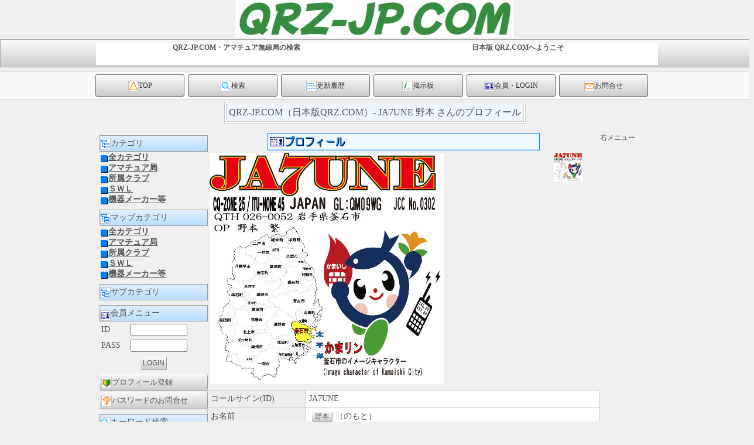

--- FILE ---
content_type: text/html
request_url: https://qrz-jp2.com/prev.cgi?id=JA7UNE
body_size: 14144
content:
<!DOCTYPE html PUBLIC "-//W3C//DTD XHTML 1.0 Transitional//EN" "http://www.w3.org/TR/xhtml1/DTD/xhtml1-transitional.dtd">
<html xmlns="http://www.w3.org/1999/xhtml">
<HEAD>
<META HTTP-EQUIV="Content-Type" CONTENT="text/html; charset=Shift_JIS">
<META http-equiv="Content-Style-Type" content="text/css">
<META name="viewport" content="width=device-width,initial-scale=1,maximum-scale=1,user-scalable=yes">
<TITLE>QRZ-JP.COM（日本版QRZ.COM）- JA7UNE  野本 さんのプロフィール</TITLE>
<script language="JavaScript">
<!--
function MainImage(imgName,imgFile){
	document.images[imgName].src=imgFile;
}
//  -->
</script>
<link rel="stylesheet" type="text/css" href="css/style.css" media="all" />
<link media="only screen and (min-width: 0px) and (max-width: 568px)" href="css/smart.css" type="text/css" rel="stylesheet" />
</HEAD>
<BODY background="" bgcolor="#efefef">
<CENTER>
<IMG src="/image/title.gif" alt="QRZ-JP.COM（日本版QRZ.COM）" border="0">
</CENTER>
<center><div id="header"> <div id="headerlist">  <ul>   <li>QRZ-JP.COM・アマチュア無線局の検索</li>   <li>日本版 QRZ.COMへようこそ</li>  </ul> </div></div><div id="wrapper"> <div id="headmenu">  <ul>   <li><A href="https://www.qrz-jp.com/"><IMG class="MARKER" src="image/marktop.gif" alt="TOP" border="0" align="middle">TOP</A></li>   <li><A href="search.cgi"><IMG class="MARKER" src="image/marksearch.gif" alt="Search" border="0" align="middle">検索</A></li>   <li><A href="memoprev.cgi"><IMG class="MARKER" src="image/markrireki.gif" alt="History" border="0" align="middle">更新履歴</A></li>   <li><A href="bbs.cgi"><IMG class="MARKER" src="image/markmemo.gif" alt="BBS" border="0" align="middle">掲示板</A></li>   <li><A href="login.cgi"><IMG class="MARKER" src="image/markmember.gif" alt="Login" border="0" align="middle">会員・LOGIN</A></li>   <li><A href="form.cgi"><IMG class="MARKER" src="image/markmail.gif" alt="Quest" border="0" align="middle">お問合せ</A></li>  </ul> </div></div><br>
<center>
<TABLE border="0" cellspacing="1" cellpadding="2" bgcolor="#CCCCCC" width="">
<TR bgcolor="#FFFFFF">
<TD align="center">
<TABLE border="0" width="100%" cellspacing="1" cellpadding="4" bgcolor="#CCCCCC">
<TR bgcolor="#EEF5FF">
<TD align="center">
<FONT class="TITLE" size="+1" color="#555555">QRZ-JP.COM（日本版QRZ.COM）- JA7UNE  野本 さんのプロフィール</FONT>
</TD>
</TR>
</TABLE>
</TD>
</TR>
</TABLE>
</center>
<BR>
<TABLE border="0" cellspacing="1" cellpadding="0" width="950">
  <TR>
    <TD valign="top" width="150">
 <div class="listbox">
  <ul>
   <li class="menutitle">
    <IMG src="image/markcategory.gif" alt="Category" border="0" align="middle" class="MARKER">カテゴリ
   </li>
   <li>
    <IMG src="image/lcate.gif" alt="・" class="MARKER"><A class="CATEGORYL" href="index.cgi">全カテゴリ</A>
<BR>
<IMG src="image/lcate.gif" alt="・" class="MARKER"><A class="CATEGORYL" href="index.cgi?cate=1">アマチュア局</A>
<BR><IMG src="image/lcate.gif" alt="・" class="MARKER"><A class="CATEGORYL" href="index.cgi?cate=2">所属クラブ</A>
<BR><IMG src="image/lcate.gif" alt="・" class="MARKER"><A class="CATEGORYL" href="index.cgi?cate=3">ＳＷＬ</A>
<BR><IMG src="image/lcate.gif" alt="・" class="MARKER"><A class="CATEGORYL" href="index.cgi?cate=4">機器メーカー等</A>
<BR>
   </li>
  </ul>
 </div>
 <div class="listbox">
  <ul>
   <li class="menutitle">
    <IMG src="image/markcategory.gif" alt="Category" border="0" align="middle" class="MARKER">マップカテゴリ
   </li>
   <li>
    <IMG src="image/lcate.gif" alt="・" class="MARKER"><A class="CATEGORYL" href="maplist.cgi">全カテゴリ</A>
<BR>
<IMG src="image/lcate.gif" alt="・" class="MARKER"><A class="CATEGORYL" href="maplist.cgi?cate=1">アマチュア局</A>
<BR><IMG src="image/lcate.gif" alt="・" class="MARKER"><A class="CATEGORYL" href="maplist.cgi?cate=2">所属クラブ</A>
<BR><IMG src="image/lcate.gif" alt="・" class="MARKER"><A class="CATEGORYL" href="maplist.cgi?cate=3">ＳＷＬ</A>
<BR><IMG src="image/lcate.gif" alt="・" class="MARKER"><A class="CATEGORYL" href="maplist.cgi?cate=4">機器メーカー等</A>
<BR>
   </li>
  </ul>
 </div>
 <div class="listbox">
  <ul>
   <li class="menutitle">
    <IMG src="image/markcategory.gif" alt="Category" border="0" align="middle" class="MARKER">サブカテゴリ
   </li>
   <li>
    
   </li>
  </ul>
 </div>
 <div class="listbox">
  <ul>
   <li class="menutitle">
    <IMG src="image/markmember.gif" alt="Member" border="0" align="middle">会員メニュー
   </li>
   <li>
    <TABLE border="0" cellspacing="0" cellpadding="3" width="100%">
<FORM action="login.cgi" method="post">
 <TR>
  <TD>   <FONT class="WORD" size="2" color="#555555">
ID
   </FONT>
  </TD>
  <TD>   <FONT class="WORD" size="2" color="#555555">
<INPUT type="text" size="10" name="yid" value="">   </FONT>
  </TD>
 </TR>
 <TR>
  <TD>   <FONT class="WORD" size="2" color="#555555">
PASS
   </FONT>
  </TD>
  <TD>   <FONT class="WORD" size="2" color="#555555">
<INPUT type="password" size="10" name="ypass" value="">   </FONT>
  </TD>
 </TR>
 <TR>
  <TD colspan="2" align="center">   <FONT class="WORD" size="2" color="#555555">
<INPUT class="BT" type="submit" value="LOGIN">
   </FONT>
  </TD>
 </TR>
</FORM>
</TABLE>
   </li>
   <li>
    <A class="LMENU" href="set.cgi"><IMG src="image/markmin.gif" alt="登録" border="0" align="middle" class="MARKER">プロフィール登録</A>
   </li>
   <li>
    <A class="LMENU" href="pass.cgi"><IMG src="image/markpass.gif" alt="パスワードのお問合せ" border="0" align="middle" class="MARKER">パスワードのお問合せ</A>
   </li>
  </ul>
 </div>
 <div class="listbox">
  <ul>
   <li class="menutitle">
    <IMG src="image/marksearch.gif" alt="Search" border="0" align="middle" class="MARKER">キーワード検索
   </li>
   <li>
    <TABLE border="0" cellspacing="1" cellpadding="0" width="100%">
<FORM action="index.cgi" method="post">
<TR><TD align="center"><FONT class="WORD" size="2" color="#555555">
<INPUT type="text" size="20" name="word" value=""><BR>
<INPUT type="radio" name="and" value="1" checked>and
<INPUT type="radio" name="and" value="2">or
<BR>
<INPUT class="BT" type="submit" value="検索">
<INPUT class="BT" type="reset" value="リセット">
</TD></TR>
</FORM>
</TABLE>
   </li>
  </ul>
 </div>
 <div class="listbox">
  <ul>
   <li class="menutitle">
    <IMG src="image/markclick.gif" alt="Click" border="0" align="middle" class="MARKER">MENU
   </li>
   <li>
    <A class="LMENU" href="search.cgi"><IMG class="MARKER" src="image/marklsearch.gif" alt="検索フォーム" border="0" align="middle">検索フォーム</A>

   </li>
   <li>
    <A class="LMENU" href="mapsearch.cgi?ido=&keido="><IMG class="MARKER" src="image/markmapsearch.gif" alt="マップ検索" border="0" align="middle">マップ検索</A>

   </li>
   <li>
    <A class="LMENU" href="maplist.cgi?cate=&ido=&keido="><IMG class="MARKER" src="image/markmaplist.gif" alt="マップリスト" border="0" align="middle">マップリスト</A>

   </li>
   <li>
    <A class="LMENU" href="index2.cgi"><IMG class="MARKER" src="image/markcate.gif" alt="カテゴリ一覧" border="0" align="middle">カテゴリ一覧</A>

   </li>
   <li>
    <A class="LMENU" href="memoprev.cgi"><IMG src="image/markrireki.gif" alt="更新履歴" border="0" align="middle" class="MARKER">更新履歴</A>
   </li>
   <li>
    <A class="LMENU" href="calendar.cgi"><IMG class="MARKER" src="image/markcalendar.gif" alt="カレンダー" border="0" align="middle">カレンダー</A>
   </li>
   <li>
    <A class="LMENU" href="bbs.cgi"><IMG class="MARKER" src="image/markbbs.gif" alt="掲示板" border="0" align="middle">掲示板</A>

   </li>
   <li>
    <A class="LMENU" href="ycalcprev.cgi"><IMG class="MARKER" src="image/markcalc.gif" alt="集計結果" border="0" align="middle">集計結果</A>

   </li>
   <li>
    <A class="LMENU" href="rank.cgi"><IMG class="MARKER" src="image/markrank.gif" alt="ランキング" border="0" align="middle">ランキング</A>

   </li>
   <li>
    <A class="LMENU" href="form.cgi"><IMG class="MARKER" src="image/markmail.gif" alt="お問合せ" border="0" align="middle">お問合せ</A>

   </li>
  </ul>
 </div>    </TD>
    <TD valign="top" width="700" align="center">
    <IMG src="image/logoprofile.gif" alt="プロフィール" class="MARKER">

<BR><TABLE border="0" cellspacing="0" cellpadding="3" width="100%">
  <TR>
    <TD>
        <TABLE border="0" cellspacing="1" cellpadding="0" width="100%">
      <TR>
        <TD valign="top">
<IMG src="userimage/JA7UNE/0001.jpg" alt="imageJA7UNE" border="0" width="400" name="BigMain">        </TD>
        <TD valign="top">
<A href="userimage/JA7UNE/0001.jpg" target="Image0"><IMG src="userimage/JA7UNE/0001.jpg" alt="Image0" border="0" width="50" onMouseover="MainImage('BigMain','userimage/JA7UNE/0001.jpg')"></A>
<BR>
<BR>
        </TD>
      </TR>
    </TABLE>

    </TD>
  </TR>
  <TR>
    <TD>
    
    </TD>
  </TR>
</TABLE>
<TABLE border="0" width="100%" cellspacing="1" cellpadding="5" bgcolor="#CCCCCC">
  <TR>
    <TD width="25%" bgcolor="#ECECEC">
    <FONT class="WORD" size="2" color="#555555">コールサイン(ID)</FONT>
    </TD>
    <TD width="75%" bgcolor="#FFFFFF">
    <FONT class="WORD" size="2" color="#555555">JA7UNE
    
    
    
    
    
    </FONT>
    </TD>
  </TR>
  <TR>
    <TD bgcolor="#ECECEC">
    <FONT class="WORD" size="2" color="#555555">お名前</FONT>
    </TD>
    <TD bgcolor="#FFFFFF">
    <FONT class="WORD" size="2" color="#555555"><A class="DLINK" href="https://plaza.rakuten.co.jp/ja7une/">野本</A>（のもと）</FONT>
    </TD>
  </TR>
  <TR>
    <TD bgcolor="#ECECEC">
    <FONT class="WORD" size="2" color="#555555">エリア</FONT>
    </TD>
    <TD bgcolor="#FFFFFF">
    <FONT class="WORD" size="2" color="#555555">岩手県</FONT>
    </TD>
  </TR>
  <TR>
    <TD bgcolor="#ECECEC">
    <FONT class="WORD" size="2" color="#555555">市区町村名</FONT>
    </TD>
    <TD bgcolor="#FFFFFF">
    <FONT class="WORD" size="2" color="#555555">釜石市<BR>

    </FONT>
    </TD>
  </TR>

  <TR>
    <TD bgcolor="#ECECEC">
    <FONT class="WORD" size="2" color="#555555">JCC/JCG</FONT>
    </TD>
    <TD bgcolor="#FFFFFF">
    <FONT class="WORD" size="2" color="#555555">0302<BR>

    </FONT>
    </TD>
  </TR>

  <TR>
    <TD bgcolor="#ECECEC">
    <FONT class="WORD" size="2" color="#555555">QSLカード</FONT>
    </TD>
    <TD bgcolor="#FFFFFF">
    <FONT class="WORD" size="2" color="#555555">JARL<BR>
H-QSL<BR>
e-QSL<BR>
だれでもQSL<BR>

    </FONT>
    </TD>
  </TR>

  <TR>
    <TD bgcolor="#ECECEC">
    <FONT class="WORD" size="2" color="#555555">交信スタイル</FONT>
    </TD>
    <TD bgcolor="#FFFFFF">
    <FONT class="WORD" size="2" color="#555555">固定<BR>
モービル<BR>
移動運用<BR>
</FONT>
    </TD>
  </TR>
  <TR>
    <TD bgcolor="#ECECEC">
    <FONT class="WORD" size="2" color="#555555">交信周波数帯</FONT>
    </TD>
    <TD bgcolor="#FFFFFF">
    <FONT class="WORD" size="2" color="#555555">HF<BR>
6ｍ<BR>
VHF<BR>
UHF<BR>
FT-8<BR>
</FONT>
    </TD>
  </TR>

  <TR>
    <TD bgcolor="#ECECEC">
    <FONT class="WORD" size="2" color="#555555">自由文</FONT>
    </TD>
    <TD bgcolor="#FFFFFF">
    <FONT class="WORD" size="2" color="#555555"></FONT>
    </TD>
  </TR>
  <TR>
    <TD bgcolor="#ECECEC">
    <FONT class="WORD" size="2" color="#555555">登録カテゴリ</FONT>
    </TD>
    <TD bgcolor="#FFFFFF">
    <FONT class="WORD" size="2" color="#555555">
    アマチュア局<br>
    <br>
    <br>
    </FONT>
    </TD>
  </TR>

  <TR>
    <TD bgcolor="#ECECEC">
    <FONT class="WORD" size="2" color="#555555">〒</FONT>
    </TD>
    <TD bgcolor="#FFFFFF">
    <FONT class="WORD" size="2" color="#555555">026-0052</FONT>
    </TD>
  </TR>

  <TR>
    <TD bgcolor="#ECECEC">
    <FONT class="WORD" size="2" color="#555555">都道府県名</FONT>
    </TD>
    <TD bgcolor="#FFFFFF">
    <FONT class="WORD" size="2" color="#555555">岩手県</FONT>
    </TD>
  </TR>

  <TR>
    <TD bgcolor="#ECECEC">
    <FONT class="WORD" size="2" color="#555555">住所１</FONT>
    </TD>
    <TD bgcolor="#FFFFFF">
    <FONT class="WORD" size="2" color="#555555">釜石市小佐野町</FONT>
    </TD>
  </TR>

  <TR>
    <TD bgcolor="#ECECEC">
    <FONT class="WORD" size="2" color="#555555">住所２</FONT>
    </TD>
    <TD bgcolor="#FFFFFF">
    <FONT class="WORD" size="2" color="#555555"><BR>1-8-1</FONT>
    </TD>
  </TR>

  <TR>
    <TD bgcolor="#ECECEC">
    <FONT class="WORD" size="2" color="#555555">電話番号</FONT>
    </TD>
    <TD bgcolor="#FFFFFF">
    <FONT class="WORD" size="2" color="#555555">09023675313</FONT>
    </TD>
  </TR>

  <TR>
    <TD bgcolor="#ECECEC">
    <FONT class="WORD" size="2" color="#555555">E-mail</FONT>
    </TD>
    <TD bgcolor="#FFFFFF">
    <FONT class="WORD" size="2" color="#555555"><A href="mailto:ja7une@jarl.com">ja7une@jarl.com</A>
    </FONT>
    </TD>
  </TR>

  <TR>
    <TD bgcolor="#ECECEC">
    <FONT class="WORD" size="2" color="#555555">URL</FONT>
    </TD>
    <TD bgcolor="#FFFFFF">
    <FONT class="WORD" size="2" color="#555555"><A class="DLINK" href="https://plaza.rakuten.co.jp/ja7une/">https://plaza.rakuten.co.jp/ja7une/</A>
    </FONT>
    </TD>
  </TR>
</TABLE>
<div id="detailpage">
 <ul>
  <li><A class="DETAILPAGE" href="prev.cgi?id=JA7UNE&page=2">アクセス</A></li>
 </ul>
</div>    </TD>
    <TD valign="top" width="100">
右メニュー    </TD>
  </TR>
</TABLE>
<BR>
<div id="footer"> <div id="footermenu">  <ul>   <li><A href="https://www.qrz-jp.com/"><IMG class="MARKER" src="image/marktop.gif" alt="TOP" border="0" align="middle">TOP</A></li>   <li><A href="search.cgi"><IMG class="MARKER" src="image/marksearch.gif" alt="Search" border="0" align="middle">検索</A></li>   <li><A href="memoprev.cgi"><IMG class="MARKER" src="image/markrireki.gif" alt="History" border="0" align="middle">更新履歴</A></li>   <li><A href="bbs.cgi"><IMG class="MARKER" src="image/markmemo.gif" alt="BBS" border="0" align="middle">掲示板</A></li>   <li><A href="login.cgi"><IMG class="MARKER" src="image/markmember.gif" alt="Login" border="0" align="middle">会員・LOGIN</A></li>   <li><A href="form.cgi"><IMG class="MARKER" src="image/markmail.gif" alt="Quest" border="0" align="middle">お問合せ</A></li>  </ul> </div></div></CENTER><P align="CENTER">
<FONT class="WORD" size="2" color="#555555">ProfileCGI&copy;<A href="http://www.chama.ne.jp" target="chama">chama.ne.jp</A></FONT>
</P>
</BODY>
</HTML>


--- FILE ---
content_type: text/css
request_url: https://qrz-jp2.com/css/style.css
body_size: 9806
content:
/***************************************
 レスポンシブWEBデザイン
 PC用スタイルシート
 基本情報で設定した画面サイズ以下で適用
***************************************/

/****************************
画面全体の構成
****************************/
#smartheader{
	display:none;
	}
body {
	font-size: 11px;
	display:block;
	margin-top : 0px;
	margin-left : 0px;
	margin-right : 0px;
	margin-bottom : 0px;
	border-width : 0px 0px 0px 0px;
	}
BODY,TR,TD,TH {
	font-size : 12px;
	color : #555555;
	}
ul, ol, li {
	margin: 0;
	list-style: none;
	padding-top: 0;
	padding-right: 0;
	padding-bottom: 0;
	padding-left: 0;
	}
form {
	margin: 0;
	padding: 0;
	}
br {
	letter-spacing: normal;
	}
div {
	display: inline-block;
	_display: inline;
	}
/**　共通　**/
.smartgoods{
	display:none;
	}
.pclink{
	float: left;
	}
.alllink{
	float: left;
	}
.break{
	clear:both;
	}
.MARKER{
	vertical-align:middle;
	}

/****************************
テーブルの色
****************************/
.TITLETD {
	background-image:linear-gradient(#E1F0FF,#BBDDFF);
	}
.INTDM {
	background-image:linear-gradient(#FFFFFF,#EEEEEE);
	}
.INTD {
	background-color: #FFFFFF;
	}
/****************************
ヘッダー
****************************/
#header {
	margin-top: 3px;
	margin-bottom: 3px;
	padding: 3px;
	width: 100%;
	height: 40px;
	background-image:linear-gradient(#FAFAFA,#CCCCCC);
	border:1px solid #AAAAAA;
	}
#headerlist {
	margin-bottom: 0px;
	padding-top: 0px;
	padding-bottom: 0px;
	padding: 2px;
	display: block;
	width: 960px;
	clear: both;
	}
#header #headerlist ul li {
	float: left;
	height: 35px;
	width: 50%;
	display: block;
	color: #555555;
	line-height: normal;
	padding-top: 0px;
	padding-bottom: 3px;
	font-weight: bold;
	background-color: #FFFFFF;
	}
#wrapper {
	margin-top: 3px;
	margin-bottom: 3px;
	padding: 3px;
	width: 100%;
	background-color: #FAFAFA;
	border:1px solid #BBBBBB;
	border-width:1px 0px 1px 0px;
	}
#headmenu {
	margin-bottom: 0px;
	padding-top: 5px;
	padding-bottom: 5px;
	padding: 2px;
	display: block;
	width: 960px;
	overflow: hidden;
	clear: both;
	}
#headmenu img{
	vertical-align:middle;
	}
#wrapper #headmenu ul li {
	float: left;
	height: 33px;
	width: 16.5%;
	text-align: center;
	display: block;
	vertical-align: middle;
	color: #555555;
	line-height: normal;
	padding-top: 0px;
	padding-bottom: 5px;
	font-weight: bold;
	}
#headmenu ul li a {
	text-decoration: none;
	background-image:linear-gradient(#FAFAFA,#CCCCCC);
	border: 1px solid #666;
	color: #333333;
	margin: 0px;
	display: block;
	overflow: hidden;
	padding-top: 10px;
	padding-bottom: 0px;
	width: 95%;
	height: 26px;
	font-weight: normal;
	border-radius:3px;
	}
#headmenu ul li a:hover {
	text-decoration: none;
	background-image:linear-gradient(#999999,#CCCCCC);
	border: 1px solid #FFF;
	color: #FFFFFF;
	font-weight: bold;
	}
/****************************
コンテンツ
****************************/
#contents {
	margin: 0px;
	padding: 0px;
	width: 960px;
	background-color: #FFFFFF;
	border : 1px solid #DEDEDE;
	border-width : 0px 1px 0px 1px;
	}
#leftmenu {
	float: left;
	margin: 0px;
	padding: 0px;
	width: 200px;
	}
#leftmenu img{
	vertical-align:middle;
	}
a.LMENU {
	line-height:180%;
	display:inline-block;
	width:96%;
	font-size : 13px;
	padding: 3px;
	margin: 0px;
	color : #555555;
	background-image:linear-gradient(#FAFAFA,#CCCCCC);
	text-align : left;
	text-decoration : none;
	border : 1px solid #999999;
	border-width : 0px 1px 1px 0px;
	border-radius:5px;
	}
a.LMENU:hover {
	color : #FFFFFF;
	background-image:linear-gradient(#999999,#CCCCCC);
	border-width : 1px 0px 0px 1px;
	}
#menu a:hover{
	color:#ffffff;
	background:orange;
	}
.menus ul li {
	float: left;
	}
#maincontents {
	float: left;
	margin: 0px;
	padding: 5px;
	width: 600px;
	}
#rightmenu {
	float: left;
	margin: 0px;
	padding: 0px;
	width: 150px;
	}
/****************************
フッター
****************************/
#footer {
	margin-top: 3px;
	margin-bottom: 3px;
	padding: 3px;
	width: 100%;
	background-color: #FAFAFA;
	border:1px solid #BBBBBB;
	border-width:1px 0px 1px 0px;
	}
#footermenu {
	margin-bottom: 0px;
	padding-top: 5px;
	padding-bottom: 5px;
	padding: 2px;
	display: block;
	width: 960px;
	overflow: hidden;
	clear: both;
	}
#footermenu img{
	vertical-align:middle;
	}
#footer #footermenu ul li {
	float: left;
	height: 33px;
	width: 16.5%;
	text-align: center;
	display: block;
	vertical-align: middle;
	color: #555555;
	line-height: normal;
	padding-top: 0px;
	padding-bottom: 5px;
	font-weight: bold;
	}
#footermenu ul li a {
	text-decoration: none;
	background-image:linear-gradient(#FAFAFA,#CCCCCC);
	border: 1px solid #666;
	color: #333333;
	margin: 0px;
	display: block;
	overflow: hidden;
	padding-top: 10px;
	padding-bottom: 0px;
	width: 95%;
	height: 26px;
	font-weight: normal;
	border-radius:3px;
	}
#footermenu ul li a:hover {
	text-decoration: none;
	background-image:linear-gradient(#999999,#CCCCCC);
	border: 1px solid #FFF;
	color: #FFFFFF;
	font-weight: bold;
	}
/****************************
詳細画面
****************************/
#detailpage {
	width: 100%;
	margin-top: 20px;
	margin-bottom: 20px;
	}
#detailpage ul li {
	float: left;
	width: 33.3%;
	text-align: center;
	display: block;
	vertical-align: middle;
	color: #555555;
	line-height: normal;
	padding-top: 0px;
	padding-bottom: 5px;
	font-weight: bold;
	}
#detailpage ul li a {
	text-decoration: none;
	background-image:linear-gradient(#FAFAFA,#CCCCCC);
	border: 1px solid #666;
	color: #333333;
	margin: 2px;
	display: block;
	overflow: hidden;
	padding-top: 10px;
	padding-bottom: 10px;
	width: 95%;
	font-weight: normal;
	border-radius:5px;
	}
#detailpage ul li a:hover {
	background-image:linear-gradient(#999999,#CCCCCC);
	border: 1px solid #FFF;
	color: #FFFFFF;
	font-weight: bold;
	}
/****************************
ボックス
****************************/
.box_center {
	text-align: center;
	vertical-align: middle;
	display: block;
	padding: 5px;
	clear: both;
	width: auto;
	margin-top: 10px;
	margin-bottom: 10px;
	overflow: hidden;
	}
.listbox{
	width:100%;
	text-align:left;
	padding:1px;
	margin: 2px;
	color : #555555;
	}
.listbox ul li {
	padding: 0px;
	margin: 1px;
	}
.centerbox{
	width:100%;
	text-align:center;
	padding:2px;
	margin: 2px;
	color : #555555;
	}
.prevbox{
	width:100%;
	text-align:left;
	padding:3px;
	margin: 2px;
	color : #555555;
	border : 1px solid #999999;
	border-width : 1px 1px 1px 1px;
	}
.prevbox ul li {
	float: left;
	}
.ibox{
	padding:1px;
	margin: 0px;
	border : 1px solid #999999;
	border-width : 1px 1px 1px 1px;
	}
.menutitle{
	line-height:190%;
	padding: 3px;
	font-size : 14px;
	border:1px solid #999;
	background-image:linear-gradient(#E1F0FF,#BBDDFF);
	}
/****************************
文字のデザイン
****************************/
.WORD {
	font-size : 14px;
	color     : #555555;
	}
.SUNWORD {
	font-size : 14px;
	color     : #FF0000;
	}
.SATWORD {
	font-size : 14px;
	color     : #0000FF;
	}
.WORDERR {
	text-align:left;
	padding: 10px;
	margin: 2px;
	font-size : 14px;
	color     : #555555;
	}
.TITLE {
	font-size : 16px;
	color     : #555555;
	}
.CATEGORYS {
	font-size : 10px;
	color     : #555555;
	}
.CATEGORYL {
	font-size : 14px;
	font-weight : bold;
	color     : #555555;
	}
/****************************
ボタン・リンク
****************************/
.BT {
	line-height:140%;
	cursor:pointer;
	font-size : 12px;
	padding: 3px;
	margin: 2px;
	color     :#555555;
	background-image:linear-gradient(#FAFAFA,#CCCCCC);
	border : 1px solid #999999;
	border-width:0px 1px 1px 0px;
	border-radius:2px;
	}
.BT:hover {
	color     :#FFFFFF;
	background-image:linear-gradient(#999999,#CCCCCC);
	}
.KLINK {
	line-height:180%;
	font-size : 12px;
	padding:1px 5px 1px 5px;
	margin: 2px;
	color : #555555;
	text-align : center;
	text-decoration : none;
	background-image:linear-gradient(#E1F0FF,#BBDDFF);
	border : 1px solid #999999;
	border-width : 0px 1px 1px 0px;
	border-radius:2px;
	}
.KLINK:hover {
	color : #FFFFFF;
	background-image:linear-gradient(#90A0FF,#5090FF);
	}
.DLINK {
	line-height:180%;
	cursor:pointer;
	text-decoration : none;
	font-size : 12px;
	padding:1px 5px 1px 5px;
	margin: 5px;
	color     :#555555;
	background-image:linear-gradient(#FAFAFA,#CCCCCC);
	border : 1px solid #999999;
	border-width:0px 1px 1px 0px;
	border-radius:2px;
	}
.DLINK:hover {
	color     :#FFFFFF;
	background-image:linear-gradient(#999999,#CCCCCC);
	border : 1px solid #999999;
	border-width:0px 1px 1px 0px;
	}
.loginmenu {
	line-height:220%;
	font-size : 12px;
	padding:3px 5px 3px 5px;
	margin: 2px;
	color : #555555;
	text-align : center;
	text-decoration : none;
	background-image:linear-gradient(#E1F0FF,#BBDDFF);
	border : 1px solid #999999;
	border-width : 0px 1px 1px 0px;
	border-radius:2px;
	}
.loginmenu:hover {
	color : #FFFFFF;
	background-image:linear-gradient(#90A0FF,#5090FF);
	}
.PAGE {
	line-height:110%;
	cursor:pointer;
	font-size : 12px;
	padding: 3px;
	margin: 2px;
	color     :#555555;
	background-image:linear-gradient(#FAFAFA,#CCCCCC);
	border : 1px solid #999999;
	border-width:0px 1px 1px 0px;
	}
.PAGE:hover {
	color     :#FFFFFF;
	background-image:linear-gradient(#999999,#CCCCCC);
	border : 1px solid #999999;
	border-width:0px 1px 1px 0px;
	}
.THISPAGE {
	line-height:110%;
	cursor:pointer;
	font-size : 12px;
	font-weight : bold;
	padding: 3px;
	margin: 2px;
	color     :#000000;
	background-color:#EFEFEF;
	border : 1px solid #DDDDDD;
	border-width:0px 1px 1px 0px;
}
.BACK {
	line-height:300%;
	font-size : 14px;
	padding: 10px;
	margin: 2px;
	color : #555555;
	text-align : center;
	text-decoration : none;
	background-image:linear-gradient(#E1F0FF,#BBDDFF);
	border : 1px solid #999999;
	border-width : 0px 1px 1px 0px;
	border-radius:2px;
	}
.BACK:hover {
	color : #FFFFFF;
	background-image:linear-gradient(#90A0FF,#5090FF);
	border : 1px solid #999999;
	border-width : 0px 1px 1px 0px;
	font-weight: bold;
	}

--- FILE ---
content_type: text/css
request_url: https://qrz-jp2.com/css/smart.css
body_size: 7373
content:
/***************************************
 レスポンシブWEBデザイン
 スマホ用スタイルシート
 基本情報で設定した画面サイズ以下で適用
***************************************/

/****************************
画面全体の構成
****************************/
#wrapper{
	display:none;
	}
#leftmenu {
	display:none;
	}
#rightmenu {
	display:none;
	}
#checklist{
	display:none;
	}
#mapsearch{
	display:none;
	}
.pclink{
	display:none;
	}
.alllink{
	float: left;
	}
body 	{
	display:block;
	margin-top : 0px;
	margin-left : 0px;
	margin-right : 0px;
	margin-bottom : 0px;
	border-width : 0px 0px 0px 0px;
	}
BODY,TR,TD,TH {
	font-size : 11px;
	color : #555555;
	}
ul, ol, li {
	margin: 0;
	list-style: none;
	padding-top: 30;
	padding-right: 0;
	padding-bottom: 0;
	padding-left: 0;
	}
br {
	letter-spacing: normal;
	}
div {
	display: inline-block;
	_display: inline;
	}
/**　共通　**/
img{
	max-width: 100%;
	height: auto;
	}
iframe.googlemapframe{
	width: 98%;
	height: 200px;
	}
.textareain {
	width: 90%;
	}
.textin {
	width: 90%;
	}
/****************************
ヘッダー
****************************/
#header {
	margin-top: 1px;
	margin-bottom: 3px;
	padding: 0px;
	width: 100%;
	height: 36px;
	background-color: #FFFFFF;
	border:1px solid #AAAAAA;
	}
#headerlist {
	margin: 0px;
	padding: 0px;
	display: block;
	width: 100%;
	clear: both;
	text-align: center;
	}
#header #headerlist ul li {
	float: left;
	height: 35px;
	width: 50%;
	display: block;
	color: #555555;
	line-height: normal;
	padding: 0px;
	margin: 0px;
	font-weight: bold;
	}
/****************************
コンテンツ
****************************/
#contents {
	margin: 0px;
	padding: 0px;
	width: 100%;
	background-color: #FFFFFF;
	border : 1px solid #DEDEDE;
	border-width : 0px 1px 0px 1px;
	}
#maincontents {
	float: left;
	margin: 0px;
	padding: 0px;
	width: 100%;
	}
#menu a:hover{
	color:#ffffff;
	background:orange;
	}
.menus ul li {
	float: left;
	}
.loginmenu {
	line-height:240%;
	font-size : 12px;
	padding: 7px;
	margin: 5px;
	color : #555555;
	text-align : center;
	text-decoration : none;
	background-image:linear-gradient(#E1F0FF,#BBDDFF);
	border : 1px solid #999999;
	border-width : 0px 1px 1px 0px;
	border-radius:5px;
	}
.loginmenu:hover {
	color : #FFFFFF;
	background-image:linear-gradient(#90A0FF,#5090FF);
	}
/****************************
フッター
****************************/
#footer {
	margin-top: 3px;
	margin-bottom: 3px;
	padding: 3px;
	width: 100%;
	background-color: #FAFAFA;
	border:1px solid #BBBBBB;
	}
#footermenu {
	margin-bottom: 0px;
	padding-top: 5px;
	padding-bottom: 5px;
	padding: 0px;
	display: block;
	width: 100%;
	overflow: hidden;
	clear: both;
	}
#footer #footermenu ul li {
	float: left;
	height: 33px;
	width: 50%;
	text-align: center;
	display: block;
	vertical-align: middle;
	color: #555555;
	line-height: normal;
	padding-top: 0px;
	padding-bottom: 5px;
	font-weight: bold;
	}
#footermenu ul li a {
	text-decoration: none;
	background-image:linear-gradient(#FAFAFA,#CCCCCC);
	border: 1px solid #666;
	color: #333333;
	margin: 0px;
	display: block;
	overflow: hidden;
	padding-top: 10px;
	padding-bottom: 0px;
	width: 95%;
	height: 26px;
	font-weight: normal;
	border-radius:3px;
	}
#footermenu ul li a:hover {
	text-decoration: none;
	background-image:linear-gradient(#999999,#CCCCCC);
	border: 1px solid #FFF;
	color: #FFFFFF;
	font-weight: bold;
	}
/****************************
詳細画面
****************************/
#detailpage {
	width: 100%;
	margin-top: 20px;
	margin-bottom: 20px;
	}
#detailpage ul li {
	float: left;
	width: 33.3%;
	text-align: center;
	display: block;
	vertical-align: middle;
	color: #555555;
	line-height: normal;
	padding-top: 0px;
	padding-bottom: 5px;
	font-weight: bold;
	}
#detailpage ul li a {
	text-decoration: none;
	background-image:linear-gradient(#FAFAFA,#CCCCCC);
	border: 1px solid #666;
	color: #333333;
	margin: 2px;
	display: block;
	overflow: hidden;
	padding-top: 5px;
	padding-bottom: 5px;
	width: 95%;
	font-weight: normal;
	border-radius:5px;
	}
#detailpage ul li a:hover {
	background-image:linear-gradient(#999999,#CCCCCC);
	border: 1px solid #FFF;
	color: #FFFFFF;
	font-weight: bold;
	}
/****************************
ボックス
****************************/
.listbox{
	width:98%;
	text-align:left;
	padding:1px;
	margin: 2px;
	color : #555555;
	}
.glimage{
	width: 100px;
	margin: 2px;
	border : 1px solid #999999;
	border-width : 1px 1px 1px 1px;
	}
.listbox ul li {
	padding: 0px;
	margin: 1px;
	}
.ibox{
	padding:1px;
	margin: 0px;
	border : 1px solid #999999;
	border-width : 1px 1px 1px 1px;
	}
.menutitle{
	line-height:190%;
	padding: 3px;
	font-size : 14px;
	border:1px solid #999;
	background-image:linear-gradient(#E1F0FF,#BBDDFF);
	}
/****************************
文字のデザイン
****************************/
.WORD {
	font-size : 14px;
	color     : #555555;
	}
.SUNWORD {
	font-size : 14px;
	color     : #FF0000;
	}
.SATWORD {
	font-size : 14px;
	color     : #0000FF;
	}
.WORDERR {
	font-size : 14px;
	color     : #FF0000;
	}
.TITLE {
	font-size : 16px;
	color     : #555555;
	}
.CATEGORYS {
	font-size : 10px;
	color     : #555555;
	}
.CATEGORYL {
	font-size : 14px;
	font-weight : bold;
	color     : #555555;
	}
/****************************
ボタン・リンク
****************************/
.BT {
	line-height:140%;
	cursor:pointer;
	font-size : 12px;
	padding: 3px;
	margin: 2px;
	color     :#555555;
	background-image:linear-gradient(#FAFAFA,#CCCCCC);
	border : 1px solid #999999;
	border-width:0px 1px 1px 0px;
	border-radius:5px;
	}
.BT:hover {
	color     :#FFFFFF;
	background-image:linear-gradient(#999999,#CCCCCC);
	}
.KLINK {
	line-height:170%;
	font-size : 12px;
	padding: 5px;
	margin: 2px;
	color : #555555;
	text-align : center;
	text-decoration : none;
	background-image:linear-gradient(#E1F0FF,#BBDDFF);
	border : 1px solid #999999;
	border-width : 0px 1px 1px 0px;
	border-radius:5px;
	}
.KLINK:hover {
	color : #FFFFFF;
	background-image:linear-gradient(#90A0FF,#5090FF);
	}
.DLINK {
	line-height:180%;
	cursor:pointer;
	text-decoration : none;
	font-size : 12px;
	padding: 3px;
	margin: 2px;
	color     :#555555;
	background-image:linear-gradient(#FAFAFA,#CCCCCC);
	border : 1px solid #999999;
	border-width:0px 1px 1px 0px;
	border-radius:5px;
	}
.DLINK:hover {
	color     :#FFFFFF;
	background-image:linear-gradient(#999999,#CCCCCC);
	border : 1px solid #999999;
	border-width:0px 1px 1px 0px;
	}
.PAGE {
	line-height:110%;
	cursor:pointer;
	font-size : 12px;
	padding: 3px;
	margin: 2px;
	color     :#555555;
	background-image:linear-gradient(#FAFAFA,#CCCCCC);
	border : 1px solid #999999;
	border-width:0px 1px 1px 0px;
	}
.PAGE:hover {
	color     :#FFFFFF;
	background-image:linear-gradient(#999999,#CCCCCC);
	border : 1px solid #999999;
	border-width:0px 1px 1px 0px;
	}
.THISPAGE {
	cursor:pointer;
	font-size : 15px;
	font-weight : bold;
	padding: 2px;
	margin: 1px;
	color     :#555555;
	background-color:#EFEFEF;
	border : 1px solid #DDDDDD;
	border-width:0px 1px 1px 0px;
	}
.BACK {
	line-height:300%;
	font-size : 12px;
	padding: 7px;
	margin: 2px;
	color : #555555;
	text-align : center;
	text-decoration : none;
	background-image:linear-gradient(#E1F0FF,#BBDDFF);
	border : 1px solid #999999;
	border-width : 0px 1px 1px 0px;
	border-radius:5px;
	}
.BACK:hover {
	color : #FFFFFF;
	background-image:linear-gradient(#90A0FF,#5090FF);
	border : 1px solid #999999;
	border-width : 0px 1px 1px 0px;
	font-weight: bold;
	}